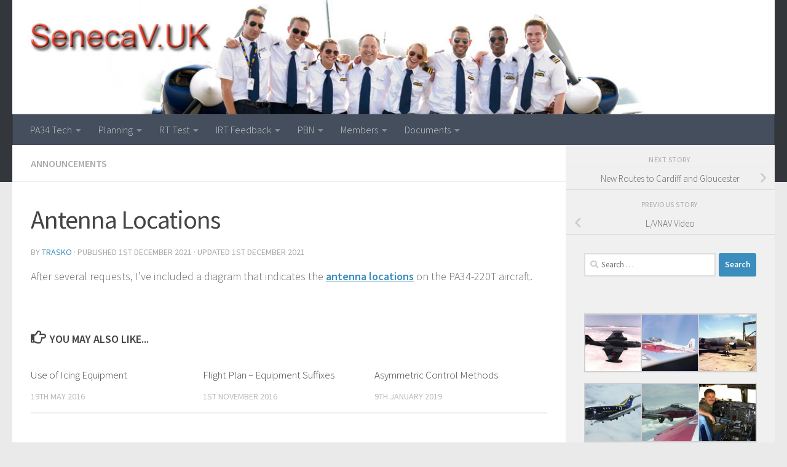

--- FILE ---
content_type: text/html; charset=UTF-8
request_url: https://www.senecav.uk/2021/12/01/antenna-locations/
body_size: 15009
content:
<!DOCTYPE html>
<html class="no-js" lang="en-GB">
<head>
  <meta charset="UTF-8">
  <meta name="viewport" content="width=device-width, initial-scale=1.0">
  <link rel="profile" href="https://gmpg.org/xfn/11" />
  <link rel="pingback" href="https://www.senecav.uk/xmlrpc.php">

  <title>Antenna Locations &#8211; SenecaV.UK</title>
<meta name='robots' content='max-image-preview:large' />
<script>document.documentElement.className = document.documentElement.className.replace("no-js","js");</script>
<link rel='dns-prefetch' href='//kit.fontawesome.com' />
<link rel="alternate" type="application/rss+xml" title="SenecaV.UK &raquo; Feed" href="https://www.senecav.uk/feed/" />
<link rel="alternate" type="application/rss+xml" title="SenecaV.UK &raquo; Comments Feed" href="https://www.senecav.uk/comments/feed/" />
<link id="hu-user-gfont" href="//fonts.googleapis.com/css?family=Source+Sans+Pro:400,300italic,300,400italic,600&subset=latin,latin-ext" rel="stylesheet" type="text/css"><link rel="alternate" title="oEmbed (JSON)" type="application/json+oembed" href="https://www.senecav.uk/wp-json/oembed/1.0/embed?url=https%3A%2F%2Fwww.senecav.uk%2F2021%2F12%2F01%2Fantenna-locations%2F" />
<link rel="alternate" title="oEmbed (XML)" type="text/xml+oembed" href="https://www.senecav.uk/wp-json/oembed/1.0/embed?url=https%3A%2F%2Fwww.senecav.uk%2F2021%2F12%2F01%2Fantenna-locations%2F&#038;format=xml" />
<style id='wp-img-auto-sizes-contain-inline-css'>
img:is([sizes=auto i],[sizes^="auto," i]){contain-intrinsic-size:3000px 1500px}
/*# sourceURL=wp-img-auto-sizes-contain-inline-css */
</style>
<style id='wp-emoji-styles-inline-css'>

	img.wp-smiley, img.emoji {
		display: inline !important;
		border: none !important;
		box-shadow: none !important;
		height: 1em !important;
		width: 1em !important;
		margin: 0 0.07em !important;
		vertical-align: -0.1em !important;
		background: none !important;
		padding: 0 !important;
	}
/*# sourceURL=wp-emoji-styles-inline-css */
</style>
<style id='wp-block-library-inline-css'>
:root{--wp-block-synced-color:#7a00df;--wp-block-synced-color--rgb:122,0,223;--wp-bound-block-color:var(--wp-block-synced-color);--wp-editor-canvas-background:#ddd;--wp-admin-theme-color:#007cba;--wp-admin-theme-color--rgb:0,124,186;--wp-admin-theme-color-darker-10:#006ba1;--wp-admin-theme-color-darker-10--rgb:0,107,160.5;--wp-admin-theme-color-darker-20:#005a87;--wp-admin-theme-color-darker-20--rgb:0,90,135;--wp-admin-border-width-focus:2px}@media (min-resolution:192dpi){:root{--wp-admin-border-width-focus:1.5px}}.wp-element-button{cursor:pointer}:root .has-very-light-gray-background-color{background-color:#eee}:root .has-very-dark-gray-background-color{background-color:#313131}:root .has-very-light-gray-color{color:#eee}:root .has-very-dark-gray-color{color:#313131}:root .has-vivid-green-cyan-to-vivid-cyan-blue-gradient-background{background:linear-gradient(135deg,#00d084,#0693e3)}:root .has-purple-crush-gradient-background{background:linear-gradient(135deg,#34e2e4,#4721fb 50%,#ab1dfe)}:root .has-hazy-dawn-gradient-background{background:linear-gradient(135deg,#faaca8,#dad0ec)}:root .has-subdued-olive-gradient-background{background:linear-gradient(135deg,#fafae1,#67a671)}:root .has-atomic-cream-gradient-background{background:linear-gradient(135deg,#fdd79a,#004a59)}:root .has-nightshade-gradient-background{background:linear-gradient(135deg,#330968,#31cdcf)}:root .has-midnight-gradient-background{background:linear-gradient(135deg,#020381,#2874fc)}:root{--wp--preset--font-size--normal:16px;--wp--preset--font-size--huge:42px}.has-regular-font-size{font-size:1em}.has-larger-font-size{font-size:2.625em}.has-normal-font-size{font-size:var(--wp--preset--font-size--normal)}.has-huge-font-size{font-size:var(--wp--preset--font-size--huge)}.has-text-align-center{text-align:center}.has-text-align-left{text-align:left}.has-text-align-right{text-align:right}.has-fit-text{white-space:nowrap!important}#end-resizable-editor-section{display:none}.aligncenter{clear:both}.items-justified-left{justify-content:flex-start}.items-justified-center{justify-content:center}.items-justified-right{justify-content:flex-end}.items-justified-space-between{justify-content:space-between}.screen-reader-text{border:0;clip-path:inset(50%);height:1px;margin:-1px;overflow:hidden;padding:0;position:absolute;width:1px;word-wrap:normal!important}.screen-reader-text:focus{background-color:#ddd;clip-path:none;color:#444;display:block;font-size:1em;height:auto;left:5px;line-height:normal;padding:15px 23px 14px;text-decoration:none;top:5px;width:auto;z-index:100000}html :where(.has-border-color){border-style:solid}html :where([style*=border-top-color]){border-top-style:solid}html :where([style*=border-right-color]){border-right-style:solid}html :where([style*=border-bottom-color]){border-bottom-style:solid}html :where([style*=border-left-color]){border-left-style:solid}html :where([style*=border-width]){border-style:solid}html :where([style*=border-top-width]){border-top-style:solid}html :where([style*=border-right-width]){border-right-style:solid}html :where([style*=border-bottom-width]){border-bottom-style:solid}html :where([style*=border-left-width]){border-left-style:solid}html :where(img[class*=wp-image-]){height:auto;max-width:100%}:where(figure){margin:0 0 1em}html :where(.is-position-sticky){--wp-admin--admin-bar--position-offset:var(--wp-admin--admin-bar--height,0px)}@media screen and (max-width:600px){html :where(.is-position-sticky){--wp-admin--admin-bar--position-offset:0px}}

/*# sourceURL=wp-block-library-inline-css */
</style><style id='global-styles-inline-css'>
:root{--wp--preset--aspect-ratio--square: 1;--wp--preset--aspect-ratio--4-3: 4/3;--wp--preset--aspect-ratio--3-4: 3/4;--wp--preset--aspect-ratio--3-2: 3/2;--wp--preset--aspect-ratio--2-3: 2/3;--wp--preset--aspect-ratio--16-9: 16/9;--wp--preset--aspect-ratio--9-16: 9/16;--wp--preset--color--black: #000000;--wp--preset--color--cyan-bluish-gray: #abb8c3;--wp--preset--color--white: #ffffff;--wp--preset--color--pale-pink: #f78da7;--wp--preset--color--vivid-red: #cf2e2e;--wp--preset--color--luminous-vivid-orange: #ff6900;--wp--preset--color--luminous-vivid-amber: #fcb900;--wp--preset--color--light-green-cyan: #7bdcb5;--wp--preset--color--vivid-green-cyan: #00d084;--wp--preset--color--pale-cyan-blue: #8ed1fc;--wp--preset--color--vivid-cyan-blue: #0693e3;--wp--preset--color--vivid-purple: #9b51e0;--wp--preset--gradient--vivid-cyan-blue-to-vivid-purple: linear-gradient(135deg,rgb(6,147,227) 0%,rgb(155,81,224) 100%);--wp--preset--gradient--light-green-cyan-to-vivid-green-cyan: linear-gradient(135deg,rgb(122,220,180) 0%,rgb(0,208,130) 100%);--wp--preset--gradient--luminous-vivid-amber-to-luminous-vivid-orange: linear-gradient(135deg,rgb(252,185,0) 0%,rgb(255,105,0) 100%);--wp--preset--gradient--luminous-vivid-orange-to-vivid-red: linear-gradient(135deg,rgb(255,105,0) 0%,rgb(207,46,46) 100%);--wp--preset--gradient--very-light-gray-to-cyan-bluish-gray: linear-gradient(135deg,rgb(238,238,238) 0%,rgb(169,184,195) 100%);--wp--preset--gradient--cool-to-warm-spectrum: linear-gradient(135deg,rgb(74,234,220) 0%,rgb(151,120,209) 20%,rgb(207,42,186) 40%,rgb(238,44,130) 60%,rgb(251,105,98) 80%,rgb(254,248,76) 100%);--wp--preset--gradient--blush-light-purple: linear-gradient(135deg,rgb(255,206,236) 0%,rgb(152,150,240) 100%);--wp--preset--gradient--blush-bordeaux: linear-gradient(135deg,rgb(254,205,165) 0%,rgb(254,45,45) 50%,rgb(107,0,62) 100%);--wp--preset--gradient--luminous-dusk: linear-gradient(135deg,rgb(255,203,112) 0%,rgb(199,81,192) 50%,rgb(65,88,208) 100%);--wp--preset--gradient--pale-ocean: linear-gradient(135deg,rgb(255,245,203) 0%,rgb(182,227,212) 50%,rgb(51,167,181) 100%);--wp--preset--gradient--electric-grass: linear-gradient(135deg,rgb(202,248,128) 0%,rgb(113,206,126) 100%);--wp--preset--gradient--midnight: linear-gradient(135deg,rgb(2,3,129) 0%,rgb(40,116,252) 100%);--wp--preset--font-size--small: 13px;--wp--preset--font-size--medium: 20px;--wp--preset--font-size--large: 36px;--wp--preset--font-size--x-large: 42px;--wp--preset--spacing--20: 0.44rem;--wp--preset--spacing--30: 0.67rem;--wp--preset--spacing--40: 1rem;--wp--preset--spacing--50: 1.5rem;--wp--preset--spacing--60: 2.25rem;--wp--preset--spacing--70: 3.38rem;--wp--preset--spacing--80: 5.06rem;--wp--preset--shadow--natural: 6px 6px 9px rgba(0, 0, 0, 0.2);--wp--preset--shadow--deep: 12px 12px 50px rgba(0, 0, 0, 0.4);--wp--preset--shadow--sharp: 6px 6px 0px rgba(0, 0, 0, 0.2);--wp--preset--shadow--outlined: 6px 6px 0px -3px rgb(255, 255, 255), 6px 6px rgb(0, 0, 0);--wp--preset--shadow--crisp: 6px 6px 0px rgb(0, 0, 0);}:where(.is-layout-flex){gap: 0.5em;}:where(.is-layout-grid){gap: 0.5em;}body .is-layout-flex{display: flex;}.is-layout-flex{flex-wrap: wrap;align-items: center;}.is-layout-flex > :is(*, div){margin: 0;}body .is-layout-grid{display: grid;}.is-layout-grid > :is(*, div){margin: 0;}:where(.wp-block-columns.is-layout-flex){gap: 2em;}:where(.wp-block-columns.is-layout-grid){gap: 2em;}:where(.wp-block-post-template.is-layout-flex){gap: 1.25em;}:where(.wp-block-post-template.is-layout-grid){gap: 1.25em;}.has-black-color{color: var(--wp--preset--color--black) !important;}.has-cyan-bluish-gray-color{color: var(--wp--preset--color--cyan-bluish-gray) !important;}.has-white-color{color: var(--wp--preset--color--white) !important;}.has-pale-pink-color{color: var(--wp--preset--color--pale-pink) !important;}.has-vivid-red-color{color: var(--wp--preset--color--vivid-red) !important;}.has-luminous-vivid-orange-color{color: var(--wp--preset--color--luminous-vivid-orange) !important;}.has-luminous-vivid-amber-color{color: var(--wp--preset--color--luminous-vivid-amber) !important;}.has-light-green-cyan-color{color: var(--wp--preset--color--light-green-cyan) !important;}.has-vivid-green-cyan-color{color: var(--wp--preset--color--vivid-green-cyan) !important;}.has-pale-cyan-blue-color{color: var(--wp--preset--color--pale-cyan-blue) !important;}.has-vivid-cyan-blue-color{color: var(--wp--preset--color--vivid-cyan-blue) !important;}.has-vivid-purple-color{color: var(--wp--preset--color--vivid-purple) !important;}.has-black-background-color{background-color: var(--wp--preset--color--black) !important;}.has-cyan-bluish-gray-background-color{background-color: var(--wp--preset--color--cyan-bluish-gray) !important;}.has-white-background-color{background-color: var(--wp--preset--color--white) !important;}.has-pale-pink-background-color{background-color: var(--wp--preset--color--pale-pink) !important;}.has-vivid-red-background-color{background-color: var(--wp--preset--color--vivid-red) !important;}.has-luminous-vivid-orange-background-color{background-color: var(--wp--preset--color--luminous-vivid-orange) !important;}.has-luminous-vivid-amber-background-color{background-color: var(--wp--preset--color--luminous-vivid-amber) !important;}.has-light-green-cyan-background-color{background-color: var(--wp--preset--color--light-green-cyan) !important;}.has-vivid-green-cyan-background-color{background-color: var(--wp--preset--color--vivid-green-cyan) !important;}.has-pale-cyan-blue-background-color{background-color: var(--wp--preset--color--pale-cyan-blue) !important;}.has-vivid-cyan-blue-background-color{background-color: var(--wp--preset--color--vivid-cyan-blue) !important;}.has-vivid-purple-background-color{background-color: var(--wp--preset--color--vivid-purple) !important;}.has-black-border-color{border-color: var(--wp--preset--color--black) !important;}.has-cyan-bluish-gray-border-color{border-color: var(--wp--preset--color--cyan-bluish-gray) !important;}.has-white-border-color{border-color: var(--wp--preset--color--white) !important;}.has-pale-pink-border-color{border-color: var(--wp--preset--color--pale-pink) !important;}.has-vivid-red-border-color{border-color: var(--wp--preset--color--vivid-red) !important;}.has-luminous-vivid-orange-border-color{border-color: var(--wp--preset--color--luminous-vivid-orange) !important;}.has-luminous-vivid-amber-border-color{border-color: var(--wp--preset--color--luminous-vivid-amber) !important;}.has-light-green-cyan-border-color{border-color: var(--wp--preset--color--light-green-cyan) !important;}.has-vivid-green-cyan-border-color{border-color: var(--wp--preset--color--vivid-green-cyan) !important;}.has-pale-cyan-blue-border-color{border-color: var(--wp--preset--color--pale-cyan-blue) !important;}.has-vivid-cyan-blue-border-color{border-color: var(--wp--preset--color--vivid-cyan-blue) !important;}.has-vivid-purple-border-color{border-color: var(--wp--preset--color--vivid-purple) !important;}.has-vivid-cyan-blue-to-vivid-purple-gradient-background{background: var(--wp--preset--gradient--vivid-cyan-blue-to-vivid-purple) !important;}.has-light-green-cyan-to-vivid-green-cyan-gradient-background{background: var(--wp--preset--gradient--light-green-cyan-to-vivid-green-cyan) !important;}.has-luminous-vivid-amber-to-luminous-vivid-orange-gradient-background{background: var(--wp--preset--gradient--luminous-vivid-amber-to-luminous-vivid-orange) !important;}.has-luminous-vivid-orange-to-vivid-red-gradient-background{background: var(--wp--preset--gradient--luminous-vivid-orange-to-vivid-red) !important;}.has-very-light-gray-to-cyan-bluish-gray-gradient-background{background: var(--wp--preset--gradient--very-light-gray-to-cyan-bluish-gray) !important;}.has-cool-to-warm-spectrum-gradient-background{background: var(--wp--preset--gradient--cool-to-warm-spectrum) !important;}.has-blush-light-purple-gradient-background{background: var(--wp--preset--gradient--blush-light-purple) !important;}.has-blush-bordeaux-gradient-background{background: var(--wp--preset--gradient--blush-bordeaux) !important;}.has-luminous-dusk-gradient-background{background: var(--wp--preset--gradient--luminous-dusk) !important;}.has-pale-ocean-gradient-background{background: var(--wp--preset--gradient--pale-ocean) !important;}.has-electric-grass-gradient-background{background: var(--wp--preset--gradient--electric-grass) !important;}.has-midnight-gradient-background{background: var(--wp--preset--gradient--midnight) !important;}.has-small-font-size{font-size: var(--wp--preset--font-size--small) !important;}.has-medium-font-size{font-size: var(--wp--preset--font-size--medium) !important;}.has-large-font-size{font-size: var(--wp--preset--font-size--large) !important;}.has-x-large-font-size{font-size: var(--wp--preset--font-size--x-large) !important;}
/*# sourceURL=global-styles-inline-css */
</style>

<style id='classic-theme-styles-inline-css'>
/*! This file is auto-generated */
.wp-block-button__link{color:#fff;background-color:#32373c;border-radius:9999px;box-shadow:none;text-decoration:none;padding:calc(.667em + 2px) calc(1.333em + 2px);font-size:1.125em}.wp-block-file__button{background:#32373c;color:#fff;text-decoration:none}
/*# sourceURL=/wp-includes/css/classic-themes.min.css */
</style>
<link rel='stylesheet' id='plyr-css-css' href='https://www.senecav.uk/wp-content/plugins/easy-video-player/lib/plyr.css?ver=6.9' media='all' />
<link rel='stylesheet' id='hueman-main-style-css' href='https://www.senecav.uk/wp-content/themes/hueman/assets/front/css/main.min.css?ver=3.7.27' media='all' />
<style id='hueman-main-style-inline-css'>
body { font-family:'Source Sans Pro', Arial, sans-serif;font-size:1.00rem }@media only screen and (min-width: 720px) {
        .nav > li { font-size:1.00rem; }
      }::selection { background-color: #3b8dbd; }
::-moz-selection { background-color: #3b8dbd; }a,a>span.hu-external::after,.themeform label .required,#flexslider-featured .flex-direction-nav .flex-next:hover,#flexslider-featured .flex-direction-nav .flex-prev:hover,.post-hover:hover .post-title a,.post-title a:hover,.sidebar.s1 .post-nav li a:hover i,.content .post-nav li a:hover i,.post-related a:hover,.sidebar.s1 .widget_rss ul li a,#footer .widget_rss ul li a,.sidebar.s1 .widget_calendar a,#footer .widget_calendar a,.sidebar.s1 .alx-tab .tab-item-category a,.sidebar.s1 .alx-posts .post-item-category a,.sidebar.s1 .alx-tab li:hover .tab-item-title a,.sidebar.s1 .alx-tab li:hover .tab-item-comment a,.sidebar.s1 .alx-posts li:hover .post-item-title a,#footer .alx-tab .tab-item-category a,#footer .alx-posts .post-item-category a,#footer .alx-tab li:hover .tab-item-title a,#footer .alx-tab li:hover .tab-item-comment a,#footer .alx-posts li:hover .post-item-title a,.comment-tabs li.active a,.comment-awaiting-moderation,.child-menu a:hover,.child-menu .current_page_item > a,.wp-pagenavi a{ color: #3b8dbd; }input[type="submit"],.themeform button[type="submit"],.sidebar.s1 .sidebar-top,.sidebar.s1 .sidebar-toggle,#flexslider-featured .flex-control-nav li a.flex-active,.post-tags a:hover,.sidebar.s1 .widget_calendar caption,#footer .widget_calendar caption,.author-bio .bio-avatar:after,.commentlist li.bypostauthor > .comment-body:after,.commentlist li.comment-author-admin > .comment-body:after{ background-color: #3b8dbd; }.post-format .format-container { border-color: #3b8dbd; }.sidebar.s1 .alx-tabs-nav li.active a,#footer .alx-tabs-nav li.active a,.comment-tabs li.active a,.wp-pagenavi a:hover,.wp-pagenavi a:active,.wp-pagenavi span.current{ border-bottom-color: #3b8dbd!important; }.sidebar.s2 .post-nav li a:hover i,
.sidebar.s2 .widget_rss ul li a,
.sidebar.s2 .widget_calendar a,
.sidebar.s2 .alx-tab .tab-item-category a,
.sidebar.s2 .alx-posts .post-item-category a,
.sidebar.s2 .alx-tab li:hover .tab-item-title a,
.sidebar.s2 .alx-tab li:hover .tab-item-comment a,
.sidebar.s2 .alx-posts li:hover .post-item-title a { color: #82b965; }
.sidebar.s2 .sidebar-top,.sidebar.s2 .sidebar-toggle,.post-comments,.jp-play-bar,.jp-volume-bar-value,.sidebar.s2 .widget_calendar caption{ background-color: #82b965; }.sidebar.s2 .alx-tabs-nav li.active a { border-bottom-color: #82b965; }
.post-comments::before { border-right-color: #82b965; }
      .search-expand,
              #nav-topbar.nav-container { background-color: #26272b}@media only screen and (min-width: 720px) {
                #nav-topbar .nav ul { background-color: #26272b; }
              }.is-scrolled #header .nav-container.desktop-sticky,
              .is-scrolled #header .search-expand { background-color: #26272b; background-color: rgba(38,39,43,0.90) }.is-scrolled .topbar-transparent #nav-topbar.desktop-sticky .nav ul { background-color: #26272b; background-color: rgba(38,39,43,0.95) }#header { background-color: #33363b; }
@media only screen and (min-width: 720px) {
  #nav-header .nav ul { background-color: #33363b; }
}
        #header #nav-mobile { background-color: #33363b; }.is-scrolled #header #nav-mobile { background-color: #33363b; background-color: rgba(51,54,59,0.90) }#nav-header.nav-container, #main-header-search .search-expand { background-color: ; }
@media only screen and (min-width: 720px) {
  #nav-header .nav ul { background-color: ; }
}
        .site-title a img { max-height: 200px; }body { background-color: #eaeaea; }
/*# sourceURL=hueman-main-style-inline-css */
</style>
<link rel='stylesheet' id='hueman-font-awesome-css' href='https://www.senecav.uk/wp-content/themes/hueman/assets/front/css/font-awesome.min.css?ver=3.7.27' media='all' />
<link rel='stylesheet' id='aviation-weather-from-noaa-widget-styles-css' href='https://www.senecav.uk/wp-content/plugins/aviation-weather-from-noaa/css/aviation_weather_from_noaa.css?ver=6.9' media='all' />
<script id="plyr-js-js-extra">
var easy_video_player = {"plyr_iconUrl":"https://www.senecav.uk/wp-content/plugins/easy-video-player/lib/plyr.svg","plyr_blankVideo":"https://www.senecav.uk/wp-content/plugins/easy-video-player/lib/blank.mp4"};
//# sourceURL=plyr-js-js-extra
</script>
<script src="https://www.senecav.uk/wp-content/plugins/easy-video-player/lib/plyr.js?ver=6.9" id="plyr-js-js"></script>
<script src="https://www.senecav.uk/wp-includes/js/jquery/jquery.min.js?ver=3.7.1" id="jquery-core-js"></script>
<script src="https://www.senecav.uk/wp-includes/js/jquery/jquery-migrate.min.js?ver=3.4.1" id="jquery-migrate-js"></script>
<script src="//kit.fontawesome.com/a9c93912bd.js?ver=6.9" id="font-awesome-js"></script>
<script id="aviation-weather-from-noaa-script-js-extra">
var ajax_url = "https://www.senecav.uk/wp-admin/admin-ajax.php";
//# sourceURL=aviation-weather-from-noaa-script-js-extra
</script>
<script src="https://www.senecav.uk/wp-content/plugins/aviation-weather-from-noaa/js/widget-min.js?ver=6.9" id="aviation-weather-from-noaa-script-js"></script>
<script id="aviation-weather-from-noaa-sc-ajax-js-extra">
var shortcodeOptions = {"awfn_debug":"","security":"7c626da98c"};
//# sourceURL=aviation-weather-from-noaa-sc-ajax-js-extra
</script>
<script src="https://www.senecav.uk/wp-content/plugins/aviation-weather-from-noaa/js/shortcode-ajax-min.js?ver=6.9" id="aviation-weather-from-noaa-sc-ajax-js"></script>
<script id="aviation-weather-from-noaa-w-ajax-js-extra">
var widgetOptions = {"awfn_debug":"","security":"ccbf41f827","test":"fuck"};
//# sourceURL=aviation-weather-from-noaa-w-ajax-js-extra
</script>
<script src="https://www.senecav.uk/wp-content/plugins/aviation-weather-from-noaa/js/widget-ajax-min.js?ver=6.9" id="aviation-weather-from-noaa-w-ajax-js"></script>
<link rel="https://api.w.org/" href="https://www.senecav.uk/wp-json/" /><link rel="alternate" title="JSON" type="application/json" href="https://www.senecav.uk/wp-json/wp/v2/posts/2018" /><link rel="EditURI" type="application/rsd+xml" title="RSD" href="https://www.senecav.uk/xmlrpc.php?rsd" />
<meta name="generator" content="WordPress 6.9" />
<link rel="canonical" href="https://www.senecav.uk/2021/12/01/antenna-locations/" />
<link rel='shortlink' href='https://www.senecav.uk/?p=2018' />
<script type="text/javascript">
(function(url){
	if(/(?:Chrome\/26\.0\.1410\.63 Safari\/537\.31|WordfenceTestMonBot)/.test(navigator.userAgent)){ return; }
	var addEvent = function(evt, handler) {
		if (window.addEventListener) {
			document.addEventListener(evt, handler, false);
		} else if (window.attachEvent) {
			document.attachEvent('on' + evt, handler);
		}
	};
	var removeEvent = function(evt, handler) {
		if (window.removeEventListener) {
			document.removeEventListener(evt, handler, false);
		} else if (window.detachEvent) {
			document.detachEvent('on' + evt, handler);
		}
	};
	var evts = 'contextmenu dblclick drag dragend dragenter dragleave dragover dragstart drop keydown keypress keyup mousedown mousemove mouseout mouseover mouseup mousewheel scroll'.split(' ');
	var logHuman = function() {
		if (window.wfLogHumanRan) { return; }
		window.wfLogHumanRan = true;
		var wfscr = document.createElement('script');
		wfscr.type = 'text/javascript';
		wfscr.async = true;
		wfscr.src = url + '&r=' + Math.random();
		(document.getElementsByTagName('head')[0]||document.getElementsByTagName('body')[0]).appendChild(wfscr);
		for (var i = 0; i < evts.length; i++) {
			removeEvent(evts[i], logHuman);
		}
	};
	for (var i = 0; i < evts.length; i++) {
		addEvent(evts[i], logHuman);
	}
})('//www.senecav.uk/?wordfence_lh=1&hid=40D1AF95A2FDF8E4848292A2EDB2741F');
</script>    <link rel="preload" as="font" type="font/woff2" href="https://www.senecav.uk/wp-content/themes/hueman/assets/front/webfonts/fa-brands-400.woff2?v=5.15.2" crossorigin="anonymous"/>
    <link rel="preload" as="font" type="font/woff2" href="https://www.senecav.uk/wp-content/themes/hueman/assets/front/webfonts/fa-regular-400.woff2?v=5.15.2" crossorigin="anonymous"/>
    <link rel="preload" as="font" type="font/woff2" href="https://www.senecav.uk/wp-content/themes/hueman/assets/front/webfonts/fa-solid-900.woff2?v=5.15.2" crossorigin="anonymous"/>
  <!--[if lt IE 9]>
<script src="https://www.senecav.uk/wp-content/themes/hueman/assets/front/js/ie/html5shiv-printshiv.min.js"></script>
<script src="https://www.senecav.uk/wp-content/themes/hueman/assets/front/js/ie/selectivizr.js"></script>
<![endif]-->
<link rel='stylesheet' id='mediaelement-css' href='https://www.senecav.uk/wp-includes/js/mediaelement/mediaelementplayer-legacy.min.css?ver=4.2.17' media='all' />
<link rel='stylesheet' id='wp-mediaelement-css' href='https://www.senecav.uk/wp-includes/js/mediaelement/wp-mediaelement.min.css?ver=6.9' media='all' />
</head>

<body class="wp-singular post-template-default single single-post postid-2018 single-format-standard wp-embed-responsive wp-theme-hueman col-2cl full-width header-desktop-sticky header-mobile-sticky hueman-3-7-27 chrome">
<div id="wrapper">
  <a class="screen-reader-text skip-link" href="#content">Skip to content</a>
  
  <header id="header" class="main-menu-mobile-on one-mobile-menu main_menu header-ads-desktop  topbar-transparent has-header-img">
        <nav class="nav-container group mobile-menu mobile-sticky " id="nav-mobile" data-menu-id="header-1">
  <div class="mobile-title-logo-in-header"><p class="site-title">                  <a class="custom-logo-link" href="https://www.senecav.uk/" rel="home" title="SenecaV.UK | Home page">SenecaV.UK</a>                </p></div>
        
                    <!-- <div class="ham__navbar-toggler collapsed" aria-expanded="false">
          <div class="ham__navbar-span-wrapper">
            <span class="ham-toggler-menu__span"></span>
          </div>
        </div> -->
        <button class="ham__navbar-toggler-two collapsed" title="Menu" aria-expanded="false">
          <span class="ham__navbar-span-wrapper">
            <span class="line line-1"></span>
            <span class="line line-2"></span>
            <span class="line line-3"></span>
          </span>
        </button>
            
      <div class="nav-text"></div>
      <div class="nav-wrap container">
                  <ul class="nav container-inner group mobile-search">
                            <li>
                  <form role="search" method="get" class="search-form" action="https://www.senecav.uk/">
				<label>
					<span class="screen-reader-text">Search for:</span>
					<input type="search" class="search-field" placeholder="Search &hellip;" value="" name="s" />
				</label>
				<input type="submit" class="search-submit" value="Search" />
			</form>                </li>
                      </ul>
                <ul id="menu-contents" class="nav container-inner group"><li id="menu-item-15" class="menu-item menu-item-type-post_type menu-item-object-page menu-item-has-children menu-item-15"><a href="https://www.senecav.uk/handling-tips/">PA34 Tech</a>
<ul class="sub-menu">
	<li id="menu-item-47" class="menu-item menu-item-type-post_type menu-item-object-page menu-item-has-children menu-item-47"><a href="https://www.senecav.uk/handling-tips/garmin-1000/">Garmin 1000</a>
	<ul class="sub-menu">
		<li id="menu-item-48" class="menu-item menu-item-type-post_type menu-item-object-page menu-item-48"><a href="https://www.senecav.uk/handling-tips/garmin-1000/baro-transition-alert/">Baro Transition Alert</a></li>
	</ul>
</li>
	<li id="menu-item-55" class="menu-item menu-item-type-post_type menu-item-object-page menu-item-has-children menu-item-55"><a href="https://www.senecav.uk/handling-tips/autopilot-2/">Autopilot</a>
	<ul class="sub-menu">
		<li id="menu-item-110" class="menu-item menu-item-type-post_type menu-item-object-page menu-item-110"><a href="https://www.senecav.uk/handling-tips/autopilot-2/limitations/">Limitations</a></li>
		<li id="menu-item-101" class="menu-item menu-item-type-post_type menu-item-object-page menu-item-101"><a href="https://www.senecav.uk/handling-tips/autopilot-2/testing/">Autopilot Test</a></li>
		<li id="menu-item-46" class="menu-item menu-item-type-post_type menu-item-object-page menu-item-46"><a href="https://www.senecav.uk/handling-tips/autopilot-2/autopilot/">Normal Use</a></li>
	</ul>
</li>
	<li id="menu-item-11" class="menu-item menu-item-type-post_type menu-item-object-page menu-item-11"><a href="https://www.senecav.uk/handling-tips/leaning-the-fuel-mixture/">Leaning the Fuel Mixture</a></li>
	<li id="menu-item-194" class="menu-item menu-item-type-post_type menu-item-object-page menu-item-194"><a href="https://www.senecav.uk/handling-tips/cowl-flaps/">Cowl Flaps</a></li>
	<li id="menu-item-269" class="menu-item menu-item-type-post_type menu-item-object-page menu-item-269"><a href="https://www.senecav.uk/handling-tips/engine-failures/">Engine Failures</a></li>
	<li id="menu-item-169" class="menu-item menu-item-type-post_type menu-item-object-page menu-item-has-children menu-item-169"><a href="https://www.senecav.uk/handling-tips/icing/">Icing</a>
	<ul class="sub-menu">
		<li id="menu-item-174" class="menu-item menu-item-type-post_type menu-item-object-page menu-item-174"><a href="https://www.senecav.uk/handling-tips/icing/pneumatic-boots/">Pneumatic Boots</a></li>
		<li id="menu-item-248" class="menu-item menu-item-type-post_type menu-item-object-page menu-item-248"><a href="https://www.senecav.uk/handling-tips/icing/wing-ice-light/">Wing Ice Light</a></li>
		<li id="menu-item-249" class="menu-item menu-item-type-post_type menu-item-object-page menu-item-249"><a href="https://www.senecav.uk/handling-tips/icing/propeller-de-icing/">Propeller De-icing</a></li>
		<li id="menu-item-229" class="menu-item menu-item-type-post_type menu-item-object-page menu-item-229"><a href="https://www.senecav.uk/handling-tips/icing/windscreen-heater/">Windscreen Heater</a></li>
		<li id="menu-item-205" class="menu-item menu-item-type-post_type menu-item-object-page menu-item-205"><a href="https://www.senecav.uk/handling-tips/icing/pitot-and-stall-warning-heat/">Pitot and Stall Warning Heat</a></li>
		<li id="menu-item-250" class="menu-item menu-item-type-post_type menu-item-object-page menu-item-250"><a href="https://www.senecav.uk/handling-tips/icing/alternate-air/">Engine Alternate Air</a></li>
		<li id="menu-item-221" class="menu-item menu-item-type-post_type menu-item-object-page menu-item-221"><a href="https://www.senecav.uk/handling-tips/icing/alternate-static-source/">Alternate Static Source</a></li>
		<li id="menu-item-220" class="menu-item menu-item-type-post_type menu-item-object-page menu-item-220"><a href="https://www.senecav.uk/handling-tips/icing/cabin-heater/">Cabin Heater</a></li>
	</ul>
</li>
	<li id="menu-item-371" class="menu-item menu-item-type-post_type menu-item-object-page menu-item-has-children menu-item-371"><a href="https://www.senecav.uk/standards/">Standards</a>
	<ul class="sub-menu">
		<li id="menu-item-1781" class="menu-item menu-item-type-post_type menu-item-object-page menu-item-1781"><a href="https://www.senecav.uk/standards/take-off-checks/">Take-off Checks</a></li>
	</ul>
</li>
	<li id="menu-item-1203" class="menu-item menu-item-type-post_type menu-item-object-page menu-item-has-children menu-item-1203"><a href="https://www.senecav.uk/handling-tips/holding-patterns/">Holding Patterns</a>
	<ul class="sub-menu">
		<li id="menu-item-1202" class="menu-item menu-item-type-post_type menu-item-object-page menu-item-1202"><a href="https://www.senecav.uk/handling-tips/holding-patterns/maintaining-the-hold/">Maintaining The Hold</a></li>
		<li id="menu-item-1201" class="menu-item menu-item-type-post_type menu-item-object-page menu-item-1201"><a href="https://www.senecav.uk/handling-tips/holding-patterns/sector-one-join/">Sector One Join</a></li>
		<li id="menu-item-1263" class="menu-item menu-item-type-post_type menu-item-object-page menu-item-1263"><a href="https://www.senecav.uk/handling-tips/holding-patterns/sector-two-join/">Sector Two Join</a></li>
		<li id="menu-item-1277" class="menu-item menu-item-type-post_type menu-item-object-page menu-item-1277"><a href="https://www.senecav.uk/handling-tips/holding-patterns/sector-three-join/">Sector Three Join</a></li>
	</ul>
</li>
	<li id="menu-item-2016" class="menu-item menu-item-type-post_type menu-item-object-page menu-item-2016"><a href="https://www.senecav.uk/handling-tips/antenna-locations/">Antenna Locations</a></li>
</ul>
</li>
<li id="menu-item-19" class="menu-item menu-item-type-post_type menu-item-object-page menu-item-has-children menu-item-19"><a href="https://www.senecav.uk/cabin-heater/">Planning</a>
<ul class="sub-menu">
	<li id="menu-item-35" class="menu-item menu-item-type-post_type menu-item-object-page menu-item-35"><a href="https://www.senecav.uk/cabin-heater/flight-plans/">Flight Plans</a></li>
	<li id="menu-item-27" class="menu-item menu-item-type-post_type menu-item-object-page menu-item-27"><a href="https://www.senecav.uk/cabin-heater/standard-routes/">Standard Routes</a></li>
	<li id="menu-item-23" class="menu-item menu-item-type-post_type menu-item-object-page menu-item-23"><a href="https://www.senecav.uk/cabin-heater/skydemon/">NATS Aeronautical Information Service</a></li>
	<li id="menu-item-273" class="menu-item menu-item-type-post_type menu-item-object-page menu-item-273"><a href="https://www.senecav.uk/cabin-heater/fuel-planning/">Fuel Planning</a></li>
	<li id="menu-item-1536" class="menu-item menu-item-type-post_type menu-item-object-page menu-item-1536"><a href="https://www.senecav.uk/cabin-heater/gps-raim-check/">GPS Status &#038; RAIM Check</a></li>
	<li id="menu-item-1678" class="menu-item menu-item-type-post_type menu-item-object-page menu-item-1678"><a href="https://www.senecav.uk/cabin-heater/airfield-weather/">Airfield Weather</a></li>
</ul>
</li>
<li id="menu-item-58" class="menu-item menu-item-type-post_type menu-item-object-page menu-item-has-children menu-item-58"><a href="https://www.senecav.uk/rt-test/">RT Test</a>
<ul class="sub-menu">
	<li id="menu-item-259" class="menu-item menu-item-type-post_type menu-item-object-page menu-item-259"><a href="https://www.senecav.uk/rt-test/test-format/">Test Format</a></li>
	<li id="menu-item-260" class="menu-item menu-item-type-post_type menu-item-object-page menu-item-260"><a href="https://www.senecav.uk/rt-test/common-errors/">Common Errors</a></li>
</ul>
</li>
<li id="menu-item-89" class="menu-item menu-item-type-post_type menu-item-object-page menu-item-has-children menu-item-89"><a href="https://www.senecav.uk/ir-test-digest/">IRT Feedback</a>
<ul class="sub-menu">
	<li id="menu-item-133" class="menu-item menu-item-type-post_type menu-item-object-page menu-item-133"><a href="https://www.senecav.uk/ir-test-digest/briefing/">Briefing</a></li>
	<li id="menu-item-132" class="menu-item menu-item-type-post_type menu-item-object-page menu-item-132"><a href="https://www.senecav.uk/ir-test-digest/departure/">Departure</a></li>
	<li id="menu-item-95" class="menu-item menu-item-type-post_type menu-item-object-page menu-item-95"><a href="https://www.senecav.uk/ir-test-digest/en-route/">En-Route</a></li>
	<li id="menu-item-131" class="menu-item menu-item-type-post_type menu-item-object-page menu-item-131"><a href="https://www.senecav.uk/ir-test-digest/precision-approach/">3-D Approaches</a></li>
	<li id="menu-item-130" class="menu-item menu-item-type-post_type menu-item-object-page menu-item-130"><a href="https://www.senecav.uk/ir-test-digest/non-precision-approach/">2-D Approaches</a></li>
	<li id="menu-item-129" class="menu-item menu-item-type-post_type menu-item-object-page menu-item-129"><a href="https://www.senecav.uk/ir-test-digest/asymmetric/">Asymmetric</a></li>
	<li id="menu-item-128" class="menu-item menu-item-type-post_type menu-item-object-page menu-item-128"><a href="https://www.senecav.uk/ir-test-digest/airwork/">Airwork</a></li>
</ul>
</li>
<li id="menu-item-416" class="menu-item menu-item-type-post_type menu-item-object-page menu-item-has-children menu-item-416"><a href="https://www.senecav.uk/pbn-training/">PBN</a>
<ul class="sub-menu">
	<li id="menu-item-452" class="menu-item menu-item-type-post_type menu-item-object-page menu-item-has-children menu-item-452"><a href="https://www.senecav.uk/pbn-training/principles-of-pbn-and-rnav/">Principles of PBN</a>
	<ul class="sub-menu">
		<li id="menu-item-649" class="menu-item menu-item-type-post_type menu-item-object-page menu-item-649"><a href="https://www.senecav.uk/pbn-training/principles-of-pbn-and-rnav/pbn-terminology/">PBN Terminology</a></li>
		<li id="menu-item-682" class="menu-item menu-item-type-post_type menu-item-object-page menu-item-682"><a href="https://www.senecav.uk/pbn-training/principles-of-pbn-and-rnav/integrity-availability-and-continuity/">Integrity, Availability and Continuity</a></li>
		<li id="menu-item-747" class="menu-item menu-item-type-post_type menu-item-object-page menu-item-747"><a href="https://www.senecav.uk/pbn-training/principles-of-pbn-and-rnav/navigation-functions/">Navigation Functions</a></li>
		<li id="menu-item-1129" class="menu-item menu-item-type-post_type menu-item-object-page menu-item-1129"><a href="https://www.senecav.uk/pbn-training/principles-of-pbn-and-rnav/training-syllabus/">Training Syllabus</a></li>
	</ul>
</li>
	<li id="menu-item-458" class="menu-item menu-item-type-post_type menu-item-object-page menu-item-has-children menu-item-458"><a href="https://www.senecav.uk/pbn-training/principles-of-gps/">Principles of GPS</a>
	<ul class="sub-menu">
		<li id="menu-item-788" class="menu-item menu-item-type-post_type menu-item-object-page menu-item-788"><a href="https://www.senecav.uk/pbn-training/principles-of-gps/gps-errors/">GPS Errors</a></li>
	</ul>
</li>
	<li id="menu-item-713" class="menu-item menu-item-type-post_type menu-item-object-page menu-item-713"><a href="https://www.senecav.uk/pbn-training/rnav-approaches/">RNP Approaches</a></li>
	<li id="menu-item-457" class="menu-item menu-item-type-post_type menu-item-object-page menu-item-457"><a href="https://www.senecav.uk/pbn-training/system-installation-and-limitations/">G1000 RNP Approach Modes</a></li>
</ul>
</li>
<li id="menu-item-1367" class="menu-item menu-item-type-post_type menu-item-object-page menu-item-has-children menu-item-1367"><a href="https://www.senecav.uk/members/">Members</a>
<ul class="sub-menu">
	<li id="menu-item-1369" class="menu-item menu-item-type-post_type menu-item-object-page menu-item-1369"><a href="https://www.senecav.uk/login/">Login</a></li>
	<li id="menu-item-1959" class="menu-item menu-item-type-post_type menu-item-object-page menu-item-1959"><a href="https://www.senecav.uk/register/">Register</a></li>
	<li id="menu-item-1366" class="menu-item menu-item-type-post_type menu-item-object-page menu-item-1366"><a href="https://www.senecav.uk/logout/">Logout</a></li>
	<li id="menu-item-1960" class="menu-item menu-item-type-post_type menu-item-object-page menu-item-1960"><a href="https://www.senecav.uk/password-reset/">Password Reset</a></li>
	<li id="menu-item-1963" class="menu-item menu-item-type-post_type menu-item-object-page menu-item-1963"><a href="https://www.senecav.uk/user/">User</a></li>
	<li id="menu-item-1539" class="menu-item menu-item-type-post_type menu-item-object-page menu-item-privacy-policy menu-item-1539"><a rel="privacy-policy" href="https://www.senecav.uk/privacy-policy/">Privacy Policy and Disclaimer</a></li>
</ul>
</li>
<li id="menu-item-1641" class="menu-item menu-item-type-post_type menu-item-object-page menu-item-has-children menu-item-1641"><a href="https://www.senecav.uk/references/">Documents</a>
<ul class="sub-menu">
	<li id="menu-item-1836" class="menu-item menu-item-type-post_type menu-item-object-page menu-item-1836"><a href="https://www.senecav.uk/references/documents-for-staff/">Documents for Staff</a></li>
</ul>
</li>
</ul>      </div>
</nav><!--/#nav-topbar-->  
  
  <div class="container group">
        <div class="container-inner">

                <div id="header-image-wrap">
              <div class="group hu-pad central-header-zone">
                                                          <div id="header-widgets">
                                                </div><!--/#header-ads-->
                                </div>

              <a href="https://www.senecav.uk/" rel="home"><img src="https://www.senecav.uk/wp-content/uploads/2016/04/New-Photo-Shoot.jpg" width="1380" height="280" alt="" class="new-site-image" decoding="async" fetchpriority="high" /></a>          </div>
      
                <nav class="nav-container group desktop-menu " id="nav-header" data-menu-id="header-2">
    <div class="nav-text"><!-- put your mobile menu text here --></div>

  <div class="nav-wrap container">
        <ul id="menu-contents-1" class="nav container-inner group"><li class="menu-item menu-item-type-post_type menu-item-object-page menu-item-has-children menu-item-15"><a href="https://www.senecav.uk/handling-tips/">PA34 Tech</a>
<ul class="sub-menu">
	<li class="menu-item menu-item-type-post_type menu-item-object-page menu-item-has-children menu-item-47"><a href="https://www.senecav.uk/handling-tips/garmin-1000/">Garmin 1000</a>
	<ul class="sub-menu">
		<li class="menu-item menu-item-type-post_type menu-item-object-page menu-item-48"><a href="https://www.senecav.uk/handling-tips/garmin-1000/baro-transition-alert/">Baro Transition Alert</a></li>
	</ul>
</li>
	<li class="menu-item menu-item-type-post_type menu-item-object-page menu-item-has-children menu-item-55"><a href="https://www.senecav.uk/handling-tips/autopilot-2/">Autopilot</a>
	<ul class="sub-menu">
		<li class="menu-item menu-item-type-post_type menu-item-object-page menu-item-110"><a href="https://www.senecav.uk/handling-tips/autopilot-2/limitations/">Limitations</a></li>
		<li class="menu-item menu-item-type-post_type menu-item-object-page menu-item-101"><a href="https://www.senecav.uk/handling-tips/autopilot-2/testing/">Autopilot Test</a></li>
		<li class="menu-item menu-item-type-post_type menu-item-object-page menu-item-46"><a href="https://www.senecav.uk/handling-tips/autopilot-2/autopilot/">Normal Use</a></li>
	</ul>
</li>
	<li class="menu-item menu-item-type-post_type menu-item-object-page menu-item-11"><a href="https://www.senecav.uk/handling-tips/leaning-the-fuel-mixture/">Leaning the Fuel Mixture</a></li>
	<li class="menu-item menu-item-type-post_type menu-item-object-page menu-item-194"><a href="https://www.senecav.uk/handling-tips/cowl-flaps/">Cowl Flaps</a></li>
	<li class="menu-item menu-item-type-post_type menu-item-object-page menu-item-269"><a href="https://www.senecav.uk/handling-tips/engine-failures/">Engine Failures</a></li>
	<li class="menu-item menu-item-type-post_type menu-item-object-page menu-item-has-children menu-item-169"><a href="https://www.senecav.uk/handling-tips/icing/">Icing</a>
	<ul class="sub-menu">
		<li class="menu-item menu-item-type-post_type menu-item-object-page menu-item-174"><a href="https://www.senecav.uk/handling-tips/icing/pneumatic-boots/">Pneumatic Boots</a></li>
		<li class="menu-item menu-item-type-post_type menu-item-object-page menu-item-248"><a href="https://www.senecav.uk/handling-tips/icing/wing-ice-light/">Wing Ice Light</a></li>
		<li class="menu-item menu-item-type-post_type menu-item-object-page menu-item-249"><a href="https://www.senecav.uk/handling-tips/icing/propeller-de-icing/">Propeller De-icing</a></li>
		<li class="menu-item menu-item-type-post_type menu-item-object-page menu-item-229"><a href="https://www.senecav.uk/handling-tips/icing/windscreen-heater/">Windscreen Heater</a></li>
		<li class="menu-item menu-item-type-post_type menu-item-object-page menu-item-205"><a href="https://www.senecav.uk/handling-tips/icing/pitot-and-stall-warning-heat/">Pitot and Stall Warning Heat</a></li>
		<li class="menu-item menu-item-type-post_type menu-item-object-page menu-item-250"><a href="https://www.senecav.uk/handling-tips/icing/alternate-air/">Engine Alternate Air</a></li>
		<li class="menu-item menu-item-type-post_type menu-item-object-page menu-item-221"><a href="https://www.senecav.uk/handling-tips/icing/alternate-static-source/">Alternate Static Source</a></li>
		<li class="menu-item menu-item-type-post_type menu-item-object-page menu-item-220"><a href="https://www.senecav.uk/handling-tips/icing/cabin-heater/">Cabin Heater</a></li>
	</ul>
</li>
	<li class="menu-item menu-item-type-post_type menu-item-object-page menu-item-has-children menu-item-371"><a href="https://www.senecav.uk/standards/">Standards</a>
	<ul class="sub-menu">
		<li class="menu-item menu-item-type-post_type menu-item-object-page menu-item-1781"><a href="https://www.senecav.uk/standards/take-off-checks/">Take-off Checks</a></li>
	</ul>
</li>
	<li class="menu-item menu-item-type-post_type menu-item-object-page menu-item-has-children menu-item-1203"><a href="https://www.senecav.uk/handling-tips/holding-patterns/">Holding Patterns</a>
	<ul class="sub-menu">
		<li class="menu-item menu-item-type-post_type menu-item-object-page menu-item-1202"><a href="https://www.senecav.uk/handling-tips/holding-patterns/maintaining-the-hold/">Maintaining The Hold</a></li>
		<li class="menu-item menu-item-type-post_type menu-item-object-page menu-item-1201"><a href="https://www.senecav.uk/handling-tips/holding-patterns/sector-one-join/">Sector One Join</a></li>
		<li class="menu-item menu-item-type-post_type menu-item-object-page menu-item-1263"><a href="https://www.senecav.uk/handling-tips/holding-patterns/sector-two-join/">Sector Two Join</a></li>
		<li class="menu-item menu-item-type-post_type menu-item-object-page menu-item-1277"><a href="https://www.senecav.uk/handling-tips/holding-patterns/sector-three-join/">Sector Three Join</a></li>
	</ul>
</li>
	<li class="menu-item menu-item-type-post_type menu-item-object-page menu-item-2016"><a href="https://www.senecav.uk/handling-tips/antenna-locations/">Antenna Locations</a></li>
</ul>
</li>
<li class="menu-item menu-item-type-post_type menu-item-object-page menu-item-has-children menu-item-19"><a href="https://www.senecav.uk/cabin-heater/">Planning</a>
<ul class="sub-menu">
	<li class="menu-item menu-item-type-post_type menu-item-object-page menu-item-35"><a href="https://www.senecav.uk/cabin-heater/flight-plans/">Flight Plans</a></li>
	<li class="menu-item menu-item-type-post_type menu-item-object-page menu-item-27"><a href="https://www.senecav.uk/cabin-heater/standard-routes/">Standard Routes</a></li>
	<li class="menu-item menu-item-type-post_type menu-item-object-page menu-item-23"><a href="https://www.senecav.uk/cabin-heater/skydemon/">NATS Aeronautical Information Service</a></li>
	<li class="menu-item menu-item-type-post_type menu-item-object-page menu-item-273"><a href="https://www.senecav.uk/cabin-heater/fuel-planning/">Fuel Planning</a></li>
	<li class="menu-item menu-item-type-post_type menu-item-object-page menu-item-1536"><a href="https://www.senecav.uk/cabin-heater/gps-raim-check/">GPS Status &#038; RAIM Check</a></li>
	<li class="menu-item menu-item-type-post_type menu-item-object-page menu-item-1678"><a href="https://www.senecav.uk/cabin-heater/airfield-weather/">Airfield Weather</a></li>
</ul>
</li>
<li class="menu-item menu-item-type-post_type menu-item-object-page menu-item-has-children menu-item-58"><a href="https://www.senecav.uk/rt-test/">RT Test</a>
<ul class="sub-menu">
	<li class="menu-item menu-item-type-post_type menu-item-object-page menu-item-259"><a href="https://www.senecav.uk/rt-test/test-format/">Test Format</a></li>
	<li class="menu-item menu-item-type-post_type menu-item-object-page menu-item-260"><a href="https://www.senecav.uk/rt-test/common-errors/">Common Errors</a></li>
</ul>
</li>
<li class="menu-item menu-item-type-post_type menu-item-object-page menu-item-has-children menu-item-89"><a href="https://www.senecav.uk/ir-test-digest/">IRT Feedback</a>
<ul class="sub-menu">
	<li class="menu-item menu-item-type-post_type menu-item-object-page menu-item-133"><a href="https://www.senecav.uk/ir-test-digest/briefing/">Briefing</a></li>
	<li class="menu-item menu-item-type-post_type menu-item-object-page menu-item-132"><a href="https://www.senecav.uk/ir-test-digest/departure/">Departure</a></li>
	<li class="menu-item menu-item-type-post_type menu-item-object-page menu-item-95"><a href="https://www.senecav.uk/ir-test-digest/en-route/">En-Route</a></li>
	<li class="menu-item menu-item-type-post_type menu-item-object-page menu-item-131"><a href="https://www.senecav.uk/ir-test-digest/precision-approach/">3-D Approaches</a></li>
	<li class="menu-item menu-item-type-post_type menu-item-object-page menu-item-130"><a href="https://www.senecav.uk/ir-test-digest/non-precision-approach/">2-D Approaches</a></li>
	<li class="menu-item menu-item-type-post_type menu-item-object-page menu-item-129"><a href="https://www.senecav.uk/ir-test-digest/asymmetric/">Asymmetric</a></li>
	<li class="menu-item menu-item-type-post_type menu-item-object-page menu-item-128"><a href="https://www.senecav.uk/ir-test-digest/airwork/">Airwork</a></li>
</ul>
</li>
<li class="menu-item menu-item-type-post_type menu-item-object-page menu-item-has-children menu-item-416"><a href="https://www.senecav.uk/pbn-training/">PBN</a>
<ul class="sub-menu">
	<li class="menu-item menu-item-type-post_type menu-item-object-page menu-item-has-children menu-item-452"><a href="https://www.senecav.uk/pbn-training/principles-of-pbn-and-rnav/">Principles of PBN</a>
	<ul class="sub-menu">
		<li class="menu-item menu-item-type-post_type menu-item-object-page menu-item-649"><a href="https://www.senecav.uk/pbn-training/principles-of-pbn-and-rnav/pbn-terminology/">PBN Terminology</a></li>
		<li class="menu-item menu-item-type-post_type menu-item-object-page menu-item-682"><a href="https://www.senecav.uk/pbn-training/principles-of-pbn-and-rnav/integrity-availability-and-continuity/">Integrity, Availability and Continuity</a></li>
		<li class="menu-item menu-item-type-post_type menu-item-object-page menu-item-747"><a href="https://www.senecav.uk/pbn-training/principles-of-pbn-and-rnav/navigation-functions/">Navigation Functions</a></li>
		<li class="menu-item menu-item-type-post_type menu-item-object-page menu-item-1129"><a href="https://www.senecav.uk/pbn-training/principles-of-pbn-and-rnav/training-syllabus/">Training Syllabus</a></li>
	</ul>
</li>
	<li class="menu-item menu-item-type-post_type menu-item-object-page menu-item-has-children menu-item-458"><a href="https://www.senecav.uk/pbn-training/principles-of-gps/">Principles of GPS</a>
	<ul class="sub-menu">
		<li class="menu-item menu-item-type-post_type menu-item-object-page menu-item-788"><a href="https://www.senecav.uk/pbn-training/principles-of-gps/gps-errors/">GPS Errors</a></li>
	</ul>
</li>
	<li class="menu-item menu-item-type-post_type menu-item-object-page menu-item-713"><a href="https://www.senecav.uk/pbn-training/rnav-approaches/">RNP Approaches</a></li>
	<li class="menu-item menu-item-type-post_type menu-item-object-page menu-item-457"><a href="https://www.senecav.uk/pbn-training/system-installation-and-limitations/">G1000 RNP Approach Modes</a></li>
</ul>
</li>
<li class="menu-item menu-item-type-post_type menu-item-object-page menu-item-has-children menu-item-1367"><a href="https://www.senecav.uk/members/">Members</a>
<ul class="sub-menu">
	<li class="menu-item menu-item-type-post_type menu-item-object-page menu-item-1369"><a href="https://www.senecav.uk/login/">Login</a></li>
	<li class="menu-item menu-item-type-post_type menu-item-object-page menu-item-1959"><a href="https://www.senecav.uk/register/">Register</a></li>
	<li class="menu-item menu-item-type-post_type menu-item-object-page menu-item-1366"><a href="https://www.senecav.uk/logout/">Logout</a></li>
	<li class="menu-item menu-item-type-post_type menu-item-object-page menu-item-1960"><a href="https://www.senecav.uk/password-reset/">Password Reset</a></li>
	<li class="menu-item menu-item-type-post_type menu-item-object-page menu-item-1963"><a href="https://www.senecav.uk/user/">User</a></li>
	<li class="menu-item menu-item-type-post_type menu-item-object-page menu-item-privacy-policy menu-item-1539"><a rel="privacy-policy" href="https://www.senecav.uk/privacy-policy/">Privacy Policy and Disclaimer</a></li>
</ul>
</li>
<li class="menu-item menu-item-type-post_type menu-item-object-page menu-item-has-children menu-item-1641"><a href="https://www.senecav.uk/references/">Documents</a>
<ul class="sub-menu">
	<li class="menu-item menu-item-type-post_type menu-item-object-page menu-item-1836"><a href="https://www.senecav.uk/references/documents-for-staff/">Documents for Staff</a></li>
</ul>
</li>
</ul>  </div>
</nav><!--/#nav-header-->      
    </div><!--/.container-inner-->
      </div><!--/.container-->

</header><!--/#header-->
  
  <div class="container" id="page">
    <div class="container-inner">
            <div class="main">
        <div class="main-inner group">
          
              <main class="content" id="content">
              <div class="page-title hu-pad group">
          	    		<ul class="meta-single group">
    			<li class="category"><a href="https://www.senecav.uk/category/announcements/" rel="category tag">Announcements</a></li>
    			    		</ul>
            
    </div><!--/.page-title-->
          <div class="hu-pad group">
              <article class="post-2018 post type-post status-publish format-standard hentry category-announcements">
    <div class="post-inner group">

      <h1 class="post-title entry-title">Antenna Locations</h1>
  <p class="post-byline">
       by     <span class="vcard author">
       <span class="fn"><a href="https://www.senecav.uk/author/trasko/" title="Posts by Trasko" rel="author">Trasko</a></span>
     </span>
     &middot;
                            
                                Published <time class="published" datetime="2021-12-01T09:58:09+00:00">1st December 2021</time>
                &middot; Updated <time class="updated" datetime="2021-12-01T09:59:03+00:00">1st December 2021</time>
                      </p>

                                
      <div class="clear"></div>

      <div class="entry themeform">
        <div class="entry-inner">
          <p>After several requests, I&#8217;ve included a diagram that indicates the <a href="https://www.senecav.uk/handling-tips/antenna-locations/"><strong>antenna locations</strong></a> on the PA34-220T aircraft.</p>
          <nav class="pagination group">
                      </nav><!--/.pagination-->
        </div>

        
        <div class="clear"></div>
      </div><!--/.entry-->

    </div><!--/.post-inner-->
  </article><!--/.post-->

<div class="clear"></div>





<h4 class="heading">
	<i class="far fa-hand-point-right"></i>You may also like...</h4>

<ul class="related-posts group">
  		<li class="related post-hover">
		<article class="post-1121 post type-post status-publish format-standard hentry category-announcements">

			<div class="post-thumbnail">
				<a href="https://www.senecav.uk/2016/05/19/use-of-icing-equipment/" class="hu-rel-post-thumb">
																								</a>
							</div><!--/.post-thumbnail-->

			<div class="related-inner">

				<h4 class="post-title entry-title">
					<a href="https://www.senecav.uk/2016/05/19/use-of-icing-equipment/" rel="bookmark">Use of Icing Equipment</a>
				</h4><!--/.post-title-->

				<div class="post-meta group">
					<p class="post-date">
  <time class="published updated" datetime="2016-05-19 16:51:55">19th May 2016</time>
</p>

  <p class="post-byline" style="display:none">&nbsp;by    <span class="vcard author">
      <span class="fn"><a href="https://www.senecav.uk/author/trasko/" title="Posts by Trasko" rel="author">Trasko</a></span>
    </span> &middot; Published <span class="published">19th May 2016</span>
      </p>
				</div><!--/.post-meta-->

			</div><!--/.related-inner-->

		</article>
	</li><!--/.related-->
		<li class="related post-hover">
		<article class="post-1295 post type-post status-publish format-standard hentry category-announcements">

			<div class="post-thumbnail">
				<a href="https://www.senecav.uk/2016/11/01/flight-plan-equipment-suffixes/" class="hu-rel-post-thumb">
																								</a>
							</div><!--/.post-thumbnail-->

			<div class="related-inner">

				<h4 class="post-title entry-title">
					<a href="https://www.senecav.uk/2016/11/01/flight-plan-equipment-suffixes/" rel="bookmark">Flight Plan &#8211; Equipment Suffixes</a>
				</h4><!--/.post-title-->

				<div class="post-meta group">
					<p class="post-date">
  <time class="published updated" datetime="2016-11-01 00:03:15">1st November 2016</time>
</p>

  <p class="post-byline" style="display:none">&nbsp;by    <span class="vcard author">
      <span class="fn"><a href="https://www.senecav.uk/author/trasko/" title="Posts by Trasko" rel="author">Trasko</a></span>
    </span> &middot; Published <span class="published">1st November 2016</span>
      </p>
				</div><!--/.post-meta-->

			</div><!--/.related-inner-->

		</article>
	</li><!--/.related-->
		<li class="related post-hover">
		<article class="post-1753 post type-post status-publish format-standard hentry category-announcements">

			<div class="post-thumbnail">
				<a href="https://www.senecav.uk/2019/01/09/asymmetric-control-methods/" class="hu-rel-post-thumb">
																								</a>
							</div><!--/.post-thumbnail-->

			<div class="related-inner">

				<h4 class="post-title entry-title">
					<a href="https://www.senecav.uk/2019/01/09/asymmetric-control-methods/" rel="bookmark">Asymmetric Control Methods</a>
				</h4><!--/.post-title-->

				<div class="post-meta group">
					<p class="post-date">
  <time class="published updated" datetime="2019-01-09 21:41:33">9th January 2019</time>
</p>

  <p class="post-byline" style="display:none">&nbsp;by    <span class="vcard author">
      <span class="fn"><a href="https://www.senecav.uk/author/lawrie/" title="Posts by Lawrie Trask" rel="author">Lawrie Trask</a></span>
    </span> &middot; Published <span class="published">9th January 2019</span>
      </p>
				</div><!--/.post-meta-->

			</div><!--/.related-inner-->

		</article>
	</li><!--/.related-->
		  
</ul><!--/.post-related-->



<section id="comments" class="themeform">

	
					<!-- comments closed, no comments -->
		
	
	
</section><!--/#comments-->          </div><!--/.hu-pad-->
            </main><!--/.content-->
          

	<div class="sidebar s1 collapsed" data-position="right" data-layout="col-2cl" data-sb-id="s1">

		<button class="sidebar-toggle" title="Expand Sidebar"><i class="fas sidebar-toggle-arrows"></i></button>

		<div class="sidebar-content">

			
				<ul class="post-nav group">
				<li class="next"><strong>Next story&nbsp;</strong><a href="https://www.senecav.uk/2023/03/23/new-routes-to-cardiff-and-gloucester/" rel="next"><i class="fas fa-chevron-right"></i><span>New Routes to Cardiff and Gloucester</span></a></li>
		
				<li class="previous"><strong>Previous story&nbsp;</strong><a href="https://www.senecav.uk/2020/09/18/l-vnav-video/" rel="prev"><i class="fas fa-chevron-left"></i><span>L/VNAV Video</span></a></li>
			</ul>

			
			<div id="search-2" class="widget widget_search"><form role="search" method="get" class="search-form" action="https://www.senecav.uk/">
				<label>
					<span class="screen-reader-text">Search for:</span>
					<input type="search" class="search-field" placeholder="Search &hellip;" value="" name="s" />
				</label>
				<input type="submit" class="search-submit" value="Search" />
			</form></div><div id="media_gallery-3" class="widget widget_media_gallery">
		<style>
			#gallery-1 {
				margin: auto;
			}
			#gallery-1 .gallery-item {
				float: left;
				margin-top: 10px;
				text-align: center;
				width: 33%;
			}
			#gallery-1 img {
				border: 2px solid #cfcfcf;
			}
			#gallery-1 .gallery-caption {
				margin-left: 0;
			}
			/* see gallery_shortcode() in wp-includes/media.php */
		</style>
		<div id='gallery-1' class='gallery galleryid-2018 gallery-columns-3 gallery-size-thumbnail'><dl class='gallery-item'>
			<dt class='gallery-icon landscape'>
				<a href='https://www.senecav.uk/wp-content/uploads/2016/03/04-Canberra.jpg'><img width="150" height="150" src="https://www.senecav.uk/wp-content/uploads/2016/03/04-Canberra-150x150.jpg" class="attachment-thumbnail size-thumbnail" alt="" decoding="async" loading="lazy" srcset="https://www.senecav.uk/wp-content/uploads/2016/03/04-Canberra-150x150.jpg 150w, https://www.senecav.uk/wp-content/uploads/2016/03/04-Canberra-160x160.jpg 160w, https://www.senecav.uk/wp-content/uploads/2016/03/04-Canberra-320x320.jpg 320w" sizes="auto, (max-width: 150px) 100vw, 150px" /></a>
			</dt></dl><dl class='gallery-item'>
			<dt class='gallery-icon landscape'>
				<a href='https://www.senecav.uk/wp-content/uploads/2017/11/21.jpg'><img width="150" height="150" src="https://www.senecav.uk/wp-content/uploads/2017/11/21-150x150.jpg" class="attachment-thumbnail size-thumbnail" alt="" decoding="async" loading="lazy" srcset="https://www.senecav.uk/wp-content/uploads/2017/11/21-150x150.jpg 150w, https://www.senecav.uk/wp-content/uploads/2017/11/21-160x160.jpg 160w, https://www.senecav.uk/wp-content/uploads/2017/11/21-320x320.jpg 320w" sizes="auto, (max-width: 150px) 100vw, 150px" /></a>
			</dt></dl><dl class='gallery-item'>
			<dt class='gallery-icon landscape'>
				<a href='https://www.senecav.uk/wp-content/uploads/2016/03/05-Canberra.jpg'><img width="150" height="150" src="https://www.senecav.uk/wp-content/uploads/2016/03/05-Canberra-150x150.jpg" class="attachment-thumbnail size-thumbnail" alt="" decoding="async" loading="lazy" srcset="https://www.senecav.uk/wp-content/uploads/2016/03/05-Canberra-150x150.jpg 150w, https://www.senecav.uk/wp-content/uploads/2016/03/05-Canberra-160x160.jpg 160w, https://www.senecav.uk/wp-content/uploads/2016/03/05-Canberra-320x320.jpg 320w" sizes="auto, (max-width: 150px) 100vw, 150px" /></a>
			</dt></dl><br style="clear: both" /><dl class='gallery-item'>
			<dt class='gallery-icon landscape'>
				<a href='https://www.senecav.uk/wp-content/uploads/2016/03/15-Dominie-16.jpg'><img width="150" height="150" src="https://www.senecav.uk/wp-content/uploads/2016/03/15-Dominie-16-150x150.jpg" class="attachment-thumbnail size-thumbnail" alt="" decoding="async" loading="lazy" srcset="https://www.senecav.uk/wp-content/uploads/2016/03/15-Dominie-16-150x150.jpg 150w, https://www.senecav.uk/wp-content/uploads/2016/03/15-Dominie-16-160x160.jpg 160w, https://www.senecav.uk/wp-content/uploads/2016/03/15-Dominie-16-320x320.jpg 320w" sizes="auto, (max-width: 150px) 100vw, 150px" /></a>
			</dt></dl><dl class='gallery-item'>
			<dt class='gallery-icon landscape'>
				<a href='https://www.senecav.uk/wp-content/uploads/2017/11/18.jpg'><img width="150" height="150" src="https://www.senecav.uk/wp-content/uploads/2017/11/18-150x150.jpg" class="attachment-thumbnail size-thumbnail" alt="" decoding="async" loading="lazy" srcset="https://www.senecav.uk/wp-content/uploads/2017/11/18-150x150.jpg 150w, https://www.senecav.uk/wp-content/uploads/2017/11/18-160x160.jpg 160w, https://www.senecav.uk/wp-content/uploads/2017/11/18-320x320.jpg 320w" sizes="auto, (max-width: 150px) 100vw, 150px" /></a>
			</dt></dl><dl class='gallery-item'>
			<dt class='gallery-icon landscape'>
				<a href='https://www.senecav.uk/wp-content/uploads/2016/03/2001-08-17-23.13.14.jpg'><img width="150" height="150" src="https://www.senecav.uk/wp-content/uploads/2016/03/2001-08-17-23.13.14-150x150.jpg" class="attachment-thumbnail size-thumbnail" alt="" decoding="async" loading="lazy" srcset="https://www.senecav.uk/wp-content/uploads/2016/03/2001-08-17-23.13.14-150x150.jpg 150w, https://www.senecav.uk/wp-content/uploads/2016/03/2001-08-17-23.13.14-160x160.jpg 160w, https://www.senecav.uk/wp-content/uploads/2016/03/2001-08-17-23.13.14-320x320.jpg 320w" sizes="auto, (max-width: 150px) 100vw, 150px" /></a>
			</dt></dl><br style="clear: both" /><dl class='gallery-item'>
			<dt class='gallery-icon landscape'>
				<a href='https://www.senecav.uk/wp-content/uploads/2016/03/2011-04-20-15.32.18.jpg'><img width="150" height="150" src="https://www.senecav.uk/wp-content/uploads/2016/03/2011-04-20-15.32.18-150x150.jpg" class="attachment-thumbnail size-thumbnail" alt="" decoding="async" loading="lazy" srcset="https://www.senecav.uk/wp-content/uploads/2016/03/2011-04-20-15.32.18-150x150.jpg 150w, https://www.senecav.uk/wp-content/uploads/2016/03/2011-04-20-15.32.18-160x160.jpg 160w, https://www.senecav.uk/wp-content/uploads/2016/03/2011-04-20-15.32.18-320x320.jpg 320w" sizes="auto, (max-width: 150px) 100vw, 150px" /></a>
			</dt></dl><dl class='gallery-item'>
			<dt class='gallery-icon landscape'>
				<a href='https://www.senecav.uk/wp-content/uploads/2016/03/2004-03-19-16.24.38.jpg'><img width="150" height="150" src="https://www.senecav.uk/wp-content/uploads/2016/03/2004-03-19-16.24.38-150x150.jpg" class="attachment-thumbnail size-thumbnail" alt="" decoding="async" loading="lazy" srcset="https://www.senecav.uk/wp-content/uploads/2016/03/2004-03-19-16.24.38-150x150.jpg 150w, https://www.senecav.uk/wp-content/uploads/2016/03/2004-03-19-16.24.38-160x160.jpg 160w, https://www.senecav.uk/wp-content/uploads/2016/03/2004-03-19-16.24.38-320x320.jpg 320w" sizes="auto, (max-width: 150px) 100vw, 150px" /></a>
			</dt></dl><dl class='gallery-item'>
			<dt class='gallery-icon landscape'>
				<a href='https://www.senecav.uk/wp-content/uploads/2016/03/2011-07-25-21.47.52.jpg'><img width="150" height="150" src="https://www.senecav.uk/wp-content/uploads/2016/03/2011-07-25-21.47.52-150x150.jpg" class="attachment-thumbnail size-thumbnail" alt="" decoding="async" loading="lazy" srcset="https://www.senecav.uk/wp-content/uploads/2016/03/2011-07-25-21.47.52-150x150.jpg 150w, https://www.senecav.uk/wp-content/uploads/2016/03/2011-07-25-21.47.52-160x160.jpg 160w, https://www.senecav.uk/wp-content/uploads/2016/03/2011-07-25-21.47.52-320x320.jpg 320w" sizes="auto, (max-width: 150px) 100vw, 150px" /></a>
			</dt></dl><br style="clear: both" /><dl class='gallery-item'>
			<dt class='gallery-icon landscape'>
				<a href='https://www.senecav.uk/wp-content/uploads/2016/03/2011-07-25-21.49.28.jpg'><img width="150" height="150" src="https://www.senecav.uk/wp-content/uploads/2016/03/2011-07-25-21.49.28-150x150.jpg" class="attachment-thumbnail size-thumbnail" alt="" decoding="async" loading="lazy" srcset="https://www.senecav.uk/wp-content/uploads/2016/03/2011-07-25-21.49.28-150x150.jpg 150w, https://www.senecav.uk/wp-content/uploads/2016/03/2011-07-25-21.49.28-160x160.jpg 160w, https://www.senecav.uk/wp-content/uploads/2016/03/2011-07-25-21.49.28-320x320.jpg 320w" sizes="auto, (max-width: 150px) 100vw, 150px" /></a>
			</dt></dl><dl class='gallery-item'>
			<dt class='gallery-icon landscape'>
				<a href='https://www.senecav.uk/wp-content/uploads/2017/11/23.jpg'><img width="150" height="150" src="https://www.senecav.uk/wp-content/uploads/2017/11/23-150x150.jpg" class="attachment-thumbnail size-thumbnail" alt="" decoding="async" loading="lazy" srcset="https://www.senecav.uk/wp-content/uploads/2017/11/23-150x150.jpg 150w, https://www.senecav.uk/wp-content/uploads/2017/11/23-160x160.jpg 160w, https://www.senecav.uk/wp-content/uploads/2017/11/23-320x320.jpg 320w" sizes="auto, (max-width: 150px) 100vw, 150px" /></a>
			</dt></dl><dl class='gallery-item'>
			<dt class='gallery-icon landscape'>
				<a href='https://www.senecav.uk/wp-content/uploads/2016/03/Phone-Pictures-004.jpg'><img width="150" height="150" src="https://www.senecav.uk/wp-content/uploads/2016/03/Phone-Pictures-004-150x150.jpg" class="attachment-thumbnail size-thumbnail" alt="" decoding="async" loading="lazy" srcset="https://www.senecav.uk/wp-content/uploads/2016/03/Phone-Pictures-004-150x150.jpg 150w, https://www.senecav.uk/wp-content/uploads/2016/03/Phone-Pictures-004-160x160.jpg 160w, https://www.senecav.uk/wp-content/uploads/2016/03/Phone-Pictures-004-320x320.jpg 320w" sizes="auto, (max-width: 150px) 100vw, 150px" /></a>
			</dt></dl><br style="clear: both" /><dl class='gallery-item'>
			<dt class='gallery-icon landscape'>
				<a href='https://www.senecav.uk/wp-content/uploads/2016/03/2011-07-25-21.49.06.jpg'><img width="150" height="150" src="https://www.senecav.uk/wp-content/uploads/2016/03/2011-07-25-21.49.06-150x150.jpg" class="attachment-thumbnail size-thumbnail" alt="" decoding="async" loading="lazy" srcset="https://www.senecav.uk/wp-content/uploads/2016/03/2011-07-25-21.49.06-150x150.jpg 150w, https://www.senecav.uk/wp-content/uploads/2016/03/2011-07-25-21.49.06-160x160.jpg 160w, https://www.senecav.uk/wp-content/uploads/2016/03/2011-07-25-21.49.06-320x320.jpg 320w" sizes="auto, (max-width: 150px) 100vw, 150px" /></a>
			</dt></dl><dl class='gallery-item'>
			<dt class='gallery-icon landscape'>
				<a href='https://www.senecav.uk/wp-content/uploads/2017/11/13.jpg'><img width="150" height="150" src="https://www.senecav.uk/wp-content/uploads/2017/11/13-150x150.jpg" class="attachment-thumbnail size-thumbnail" alt="" decoding="async" loading="lazy" srcset="https://www.senecav.uk/wp-content/uploads/2017/11/13-150x150.jpg 150w, https://www.senecav.uk/wp-content/uploads/2017/11/13-160x160.jpg 160w, https://www.senecav.uk/wp-content/uploads/2017/11/13-320x320.jpg 320w" sizes="auto, (max-width: 150px) 100vw, 150px" /></a>
			</dt></dl><dl class='gallery-item'>
			<dt class='gallery-icon landscape'>
				<a href='https://www.senecav.uk/wp-content/uploads/2016/03/2011-07-25-21.51.13.jpg'><img width="150" height="150" src="https://www.senecav.uk/wp-content/uploads/2016/03/2011-07-25-21.51.13-150x150.jpg" class="attachment-thumbnail size-thumbnail" alt="" decoding="async" loading="lazy" srcset="https://www.senecav.uk/wp-content/uploads/2016/03/2011-07-25-21.51.13-150x150.jpg 150w, https://www.senecav.uk/wp-content/uploads/2016/03/2011-07-25-21.51.13-160x160.jpg 160w, https://www.senecav.uk/wp-content/uploads/2016/03/2011-07-25-21.51.13-320x320.jpg 320w" sizes="auto, (max-width: 150px) 100vw, 150px" /></a>
			</dt></dl><br style="clear: both" />
		</div>
</div><div id="media_video-3" class="widget widget_media_video"><h3 class="widget-title">Last RAF Flight &#8211; 20 Apr 2011</h3><div style="width:100%;" class="wp-video"><video class="wp-video-shortcode" id="video-2018-1" preload="metadata" controls="controls"><source type="video/mp4" src="https://www.senecav.uk/wp-content/uploads/2021/01/Last-Flight-Mach-Loop-2011.m4v?_=1" /><source type="video/mp4" src="https://www.senecav.uk/wp-content/uploads/2021/01/Last-Flight-Mach-Loop-2011.m4v?_=1" /><a href="https://www.senecav.uk/wp-content/uploads/2021/01/Last-Flight-Mach-Loop-2011.m4v">https://www.senecav.uk/wp-content/uploads/2021/01/Last-Flight-Mach-Loop-2011.m4v</a></video></div></div>
		</div><!--/.sidebar-content-->

	</div><!--/.sidebar-->

	

        </div><!--/.main-inner-->
      </div><!--/.main-->
    </div><!--/.container-inner-->
  </div><!--/.container-->
    <footer id="footer">

    
    
    
    <section class="container" id="footer-bottom">
      <div class="container-inner">

        <a id="back-to-top" href="#"><i class="fas fa-angle-up"></i></a>

        <div class="hu-pad group">

          <div class="grid one-half">
                        
            <div id="copyright">
                <p>Lawrie Trask - March 2016</p>
            </div><!--/#copyright-->

            
          </div>

          <div class="grid one-half last">
                                                                                </div>

        </div><!--/.hu-pad-->

      </div><!--/.container-inner-->
    </section><!--/.container-->

  </footer><!--/#footer-->

</div><!--/#wrapper-->

<script type="speculationrules">
{"prefetch":[{"source":"document","where":{"and":[{"href_matches":"/*"},{"not":{"href_matches":["/wp-*.php","/wp-admin/*","/wp-content/uploads/*","/wp-content/*","/wp-content/plugins/*","/wp-content/themes/hueman/*","/*\\?(.+)"]}},{"not":{"selector_matches":"a[rel~=\"nofollow\"]"}},{"not":{"selector_matches":".no-prefetch, .no-prefetch a"}}]},"eagerness":"conservative"}]}
</script>
<script src="https://www.senecav.uk/wp-includes/js/underscore.min.js?ver=1.13.7" id="underscore-js"></script>
<script id="hu-front-scripts-js-extra">
var HUParams = {"_disabled":[],"SmoothScroll":{"Enabled":true,"Options":{"touchpadSupport":false}},"centerAllImg":"1","timerOnScrollAllBrowsers":"1","extLinksStyle":"","extLinksTargetExt":"","extLinksSkipSelectors":{"classes":["btn","button"],"ids":[]},"imgSmartLoadEnabled":"","imgSmartLoadOpts":{"parentSelectors":[".container .content",".post-row",".container .sidebar","#footer","#header-widgets"],"opts":{"excludeImg":[".tc-holder-img"],"fadeIn_options":100,"threshold":0}},"goldenRatio":"1.618","gridGoldenRatioLimit":"350","sbStickyUserSettings":{"desktop":true,"mobile":true},"sidebarOneWidth":"340","sidebarTwoWidth":"260","isWPMobile":"","menuStickyUserSettings":{"desktop":"stick_up","mobile":"stick_up"},"mobileSubmenuExpandOnClick":"1","submenuTogglerIcon":"\u003Ci class=\"fas fa-angle-down\"\u003E\u003C/i\u003E","isDevMode":"","ajaxUrl":"https://www.senecav.uk/?huajax=1","frontNonce":{"id":"HuFrontNonce","handle":"7e038e5dcf"},"isWelcomeNoteOn":"","welcomeContent":"","i18n":{"collapsibleExpand":"Expand","collapsibleCollapse":"Collapse"},"deferFontAwesome":"","fontAwesomeUrl":"https://www.senecav.uk/wp-content/themes/hueman/assets/front/css/font-awesome.min.css?3.7.27","mainScriptUrl":"https://www.senecav.uk/wp-content/themes/hueman/assets/front/js/scripts.min.js?3.7.27","flexSliderNeeded":"","flexSliderOptions":{"is_rtl":false,"has_touch_support":true,"is_slideshow":false,"slideshow_speed":5000}};
//# sourceURL=hu-front-scripts-js-extra
</script>
<script src="https://www.senecav.uk/wp-content/themes/hueman/assets/front/js/scripts.min.js?ver=3.7.27" id="hu-front-scripts-js" defer></script>
<script id="mediaelement-core-js-before">
var mejsL10n = {"language":"en","strings":{"mejs.download-file":"Download File","mejs.install-flash":"You are using a browser that does not have Flash player enabled or installed. Please turn on your Flash player plugin or download the latest version from https://get.adobe.com/flashplayer/","mejs.fullscreen":"Fullscreen","mejs.play":"Play","mejs.pause":"Pause","mejs.time-slider":"Time Slider","mejs.time-help-text":"Use Left/Right Arrow keys to advance one second, Up/Down arrows to advance ten seconds.","mejs.live-broadcast":"Live Broadcast","mejs.volume-help-text":"Use Up/Down Arrow keys to increase or decrease volume.","mejs.unmute":"Unmute","mejs.mute":"Mute","mejs.volume-slider":"Volume Slider","mejs.video-player":"Video Player","mejs.audio-player":"Audio Player","mejs.captions-subtitles":"Captions/Subtitles","mejs.captions-chapters":"Chapters","mejs.none":"None","mejs.afrikaans":"Afrikaans","mejs.albanian":"Albanian","mejs.arabic":"Arabic","mejs.belarusian":"Belarusian","mejs.bulgarian":"Bulgarian","mejs.catalan":"Catalan","mejs.chinese":"Chinese","mejs.chinese-simplified":"Chinese (Simplified)","mejs.chinese-traditional":"Chinese (Traditional)","mejs.croatian":"Croatian","mejs.czech":"Czech","mejs.danish":"Danish","mejs.dutch":"Dutch","mejs.english":"English","mejs.estonian":"Estonian","mejs.filipino":"Filipino","mejs.finnish":"Finnish","mejs.french":"French","mejs.galician":"Galician","mejs.german":"German","mejs.greek":"Greek","mejs.haitian-creole":"Haitian Creole","mejs.hebrew":"Hebrew","mejs.hindi":"Hindi","mejs.hungarian":"Hungarian","mejs.icelandic":"Icelandic","mejs.indonesian":"Indonesian","mejs.irish":"Irish","mejs.italian":"Italian","mejs.japanese":"Japanese","mejs.korean":"Korean","mejs.latvian":"Latvian","mejs.lithuanian":"Lithuanian","mejs.macedonian":"Macedonian","mejs.malay":"Malay","mejs.maltese":"Maltese","mejs.norwegian":"Norwegian","mejs.persian":"Persian","mejs.polish":"Polish","mejs.portuguese":"Portuguese","mejs.romanian":"Romanian","mejs.russian":"Russian","mejs.serbian":"Serbian","mejs.slovak":"Slovak","mejs.slovenian":"Slovenian","mejs.spanish":"Spanish","mejs.swahili":"Swahili","mejs.swedish":"Swedish","mejs.tagalog":"Tagalog","mejs.thai":"Thai","mejs.turkish":"Turkish","mejs.ukrainian":"Ukrainian","mejs.vietnamese":"Vietnamese","mejs.welsh":"Welsh","mejs.yiddish":"Yiddish"}};
//# sourceURL=mediaelement-core-js-before
</script>
<script src="https://www.senecav.uk/wp-includes/js/mediaelement/mediaelement-and-player.min.js?ver=4.2.17" id="mediaelement-core-js"></script>
<script src="https://www.senecav.uk/wp-includes/js/mediaelement/mediaelement-migrate.min.js?ver=6.9" id="mediaelement-migrate-js"></script>
<script id="mediaelement-js-extra">
var _wpmejsSettings = {"pluginPath":"/wp-includes/js/mediaelement/","classPrefix":"mejs-","stretching":"responsive","audioShortcodeLibrary":"mediaelement","videoShortcodeLibrary":"mediaelement"};
//# sourceURL=mediaelement-js-extra
</script>
<script src="https://www.senecav.uk/wp-includes/js/mediaelement/wp-mediaelement.min.js?ver=6.9" id="wp-mediaelement-js"></script>
<script src="https://www.senecav.uk/wp-includes/js/mediaelement/renderers/vimeo.min.js?ver=4.2.17" id="mediaelement-vimeo-js"></script>
<script id="wp-emoji-settings" type="application/json">
{"baseUrl":"https://s.w.org/images/core/emoji/17.0.2/72x72/","ext":".png","svgUrl":"https://s.w.org/images/core/emoji/17.0.2/svg/","svgExt":".svg","source":{"concatemoji":"https://www.senecav.uk/wp-includes/js/wp-emoji-release.min.js?ver=6.9"}}
</script>
<script type="module">
/*! This file is auto-generated */
const a=JSON.parse(document.getElementById("wp-emoji-settings").textContent),o=(window._wpemojiSettings=a,"wpEmojiSettingsSupports"),s=["flag","emoji"];function i(e){try{var t={supportTests:e,timestamp:(new Date).valueOf()};sessionStorage.setItem(o,JSON.stringify(t))}catch(e){}}function c(e,t,n){e.clearRect(0,0,e.canvas.width,e.canvas.height),e.fillText(t,0,0);t=new Uint32Array(e.getImageData(0,0,e.canvas.width,e.canvas.height).data);e.clearRect(0,0,e.canvas.width,e.canvas.height),e.fillText(n,0,0);const a=new Uint32Array(e.getImageData(0,0,e.canvas.width,e.canvas.height).data);return t.every((e,t)=>e===a[t])}function p(e,t){e.clearRect(0,0,e.canvas.width,e.canvas.height),e.fillText(t,0,0);var n=e.getImageData(16,16,1,1);for(let e=0;e<n.data.length;e++)if(0!==n.data[e])return!1;return!0}function u(e,t,n,a){switch(t){case"flag":return n(e,"\ud83c\udff3\ufe0f\u200d\u26a7\ufe0f","\ud83c\udff3\ufe0f\u200b\u26a7\ufe0f")?!1:!n(e,"\ud83c\udde8\ud83c\uddf6","\ud83c\udde8\u200b\ud83c\uddf6")&&!n(e,"\ud83c\udff4\udb40\udc67\udb40\udc62\udb40\udc65\udb40\udc6e\udb40\udc67\udb40\udc7f","\ud83c\udff4\u200b\udb40\udc67\u200b\udb40\udc62\u200b\udb40\udc65\u200b\udb40\udc6e\u200b\udb40\udc67\u200b\udb40\udc7f");case"emoji":return!a(e,"\ud83e\u1fac8")}return!1}function f(e,t,n,a){let r;const o=(r="undefined"!=typeof WorkerGlobalScope&&self instanceof WorkerGlobalScope?new OffscreenCanvas(300,150):document.createElement("canvas")).getContext("2d",{willReadFrequently:!0}),s=(o.textBaseline="top",o.font="600 32px Arial",{});return e.forEach(e=>{s[e]=t(o,e,n,a)}),s}function r(e){var t=document.createElement("script");t.src=e,t.defer=!0,document.head.appendChild(t)}a.supports={everything:!0,everythingExceptFlag:!0},new Promise(t=>{let n=function(){try{var e=JSON.parse(sessionStorage.getItem(o));if("object"==typeof e&&"number"==typeof e.timestamp&&(new Date).valueOf()<e.timestamp+604800&&"object"==typeof e.supportTests)return e.supportTests}catch(e){}return null}();if(!n){if("undefined"!=typeof Worker&&"undefined"!=typeof OffscreenCanvas&&"undefined"!=typeof URL&&URL.createObjectURL&&"undefined"!=typeof Blob)try{var e="postMessage("+f.toString()+"("+[JSON.stringify(s),u.toString(),c.toString(),p.toString()].join(",")+"));",a=new Blob([e],{type:"text/javascript"});const r=new Worker(URL.createObjectURL(a),{name:"wpTestEmojiSupports"});return void(r.onmessage=e=>{i(n=e.data),r.terminate(),t(n)})}catch(e){}i(n=f(s,u,c,p))}t(n)}).then(e=>{for(const n in e)a.supports[n]=e[n],a.supports.everything=a.supports.everything&&a.supports[n],"flag"!==n&&(a.supports.everythingExceptFlag=a.supports.everythingExceptFlag&&a.supports[n]);var t;a.supports.everythingExceptFlag=a.supports.everythingExceptFlag&&!a.supports.flag,a.supports.everything||((t=a.source||{}).concatemoji?r(t.concatemoji):t.wpemoji&&t.twemoji&&(r(t.twemoji),r(t.wpemoji)))});
//# sourceURL=https://www.senecav.uk/wp-includes/js/wp-emoji-loader.min.js
</script>
<!--[if lt IE 9]>
<script src="https://www.senecav.uk/wp-content/themes/hueman/assets/front/js/ie/respond.js"></script>
<![endif]-->
</body>
</html>
<!--
Performance optimized by W3 Total Cache. Learn more: https://www.boldgrid.com/w3-total-cache/?utm_source=w3tc&utm_medium=footer_comment&utm_campaign=free_plugin

Page Caching using APC 
Database Caching using Disk

Served from: www.senecav.uk @ 2026-01-18 02:16:36 by W3 Total Cache
-->

--- FILE ---
content_type: text/css
request_url: https://www.senecav.uk/wp-content/plugins/aviation-weather-from-noaa/css/aviation_weather_from_noaa.css?ver=6.9
body_size: 451
content:
section.adds-weather-wrapper, section.adds-weather-shortcode-wrapper {
  padding: 0; }
  section.adds-weather-wrapper header, section.adds-weather-shortcode-wrapper header {
    font-weight: bold;
    margin-bottom: 10px; }
  section.adds-weather-wrapper section, section.adds-weather-shortcode-wrapper section {
    margin-bottom: 10px;
    padding: 0; }
    section.adds-weather-wrapper section#metar, section.adds-weather-shortcode-wrapper section#metar {
      cursor: default; }
      section.adds-weather-wrapper section#metar header span, section.adds-weather-shortcode-wrapper section#metar header span {
        font-size: .75em;
        margin-left: .5em;
        vertical-align: baseline; }
    section.adds-weather-wrapper section article, section.adds-weather-shortcode-wrapper section article {
      padding: 8px;
      overflow-wrap: break-word; }
      section.adds-weather-wrapper section article p, section.adds-weather-shortcode-wrapper section article p {
        margin: 0; }
      section.adds-weather-wrapper section article.decoded-metar, section.adds-weather-shortcode-wrapper section article.decoded-metar {
        display: none;
        width: 100%;
        height: 100%;
        background-color: #a5a5a5;
        color: #ffffff;
        -webkit-border-radius: 5px;
        -moz-border-radius: 5px;
        border-radius: 5px; }
    section.adds-weather-wrapper section#aircraftreport, section.adds-weather-shortcode-wrapper section#aircraftreport {
      cursor: default; }
      section.adds-weather-wrapper section#aircraftreport header span, section.adds-weather-shortcode-wrapper section#aircraftreport header span {
        font-size: .75em;
        margin-left: .5em;
        vertical-align: baseline; }
        section.adds-weather-wrapper section#aircraftreport header span.fa, section.adds-weather-shortcode-wrapper section#aircraftreport header span.fa {
          margin-left: .5em; }
      section.adds-weather-wrapper section#aircraftreport section#all-pireps, section.adds-weather-shortcode-wrapper section#aircraftreport section#all-pireps {
        display: none;
        width: 100%;
        height: 100%; }
      section.adds-weather-wrapper section#aircraftreport article:nth-of-type(even), section.adds-weather-shortcode-wrapper section#aircraftreport article:nth-of-type(even) {
        background-color: #a5a5a5;
        color: #ffffff;
        -webkit-border-radius: 5px;
        -moz-border-radius: 5px;
        border-radius: 5px; }

/*# sourceMappingURL=aviation_weather_from_noaa.css.map */
